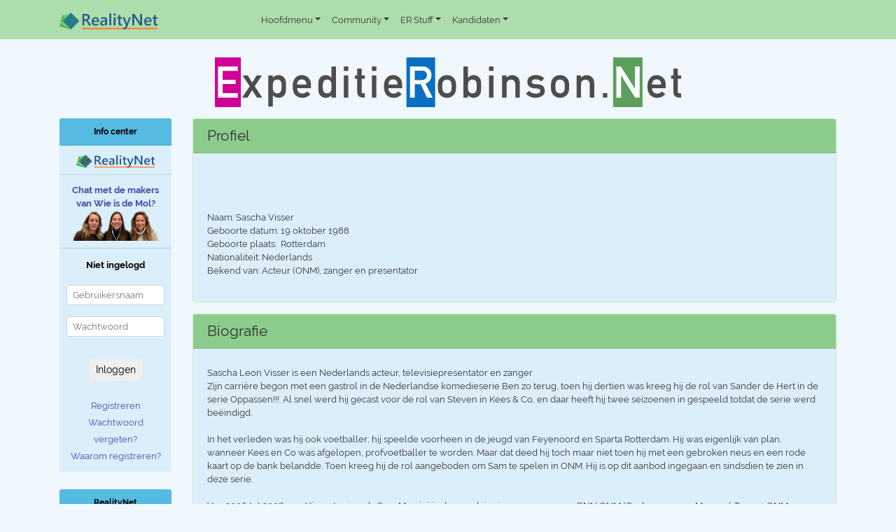

--- FILE ---
content_type: text/html; charset=ISO-8859-1
request_url: https://www.expeditierobinson.net/ER13-profiel-Sascha
body_size: 6047
content:
<!doctype html>
<html lang="nl">
<head>
	<meta charset="ISO-8859-1">
	<meta name="viewport" content="width=device-width, initial-scale=1, shrink-to-fit=no">
	<link rel="stylesheet" href="https://www.expeditierobinson.net/rn/css/vendor/bootstrap_4.1.1.min.css">
	<link href="https://www.expeditierobinson.net/rn/css/vendor/fonts_google_raleway_400_700.css" rel="stylesheet">
	<script type="text/javascript" src="https://www.realitynet.org/smf/Themes/default/scripts/sha1.js"></script>
	<script type="text/javascript" src="https://www.realitynet.org/smf/Themes/default/scripts/script.js?fin21"></script>
	<script type="text/javascript" src="https://www.realitynet.org/smf/Themes/default/scripts/theme.js?fin21"></script>
	<script type="text/javascript">
		var smf_theme_url = "https://www.realitynet.org/smf/Themes/default";
		var smf_default_theme_url = "https://www.realitynet.org/smf/Themes/default";
		var smf_images_url = "https://www.realitynet.org/smf/Themes/default/images";
		var smf_scripturl = "https://www.realitynet.org/forum/?PHPSESSID=70947c4578533da7872d066dc9a9aa1e&amp;";
		var smf_iso_case_folding = false;
		var smf_charset = "ISO-8859-1";
		var ajax_notification_text = "Laden...";
		var ajax_notification_cancel_text = "Annuleren";
		 var um=new Object;um.menuClasses=[],um.itemClasses=[],um.menuCode=[]; um.baseSRC = "https://www.realitynet.org/cms/images/"; um.orientation = [ "horizontal", "left", "top", "absolute", "0", "0", "1000", ]; um.list = [ "flexible", "yes", "yes", ]; um.behaviors = [ "0", "100", "yes", "default", ]; um.hstrip = [ "none", "yes", ]; um.navbar = [ "0", "0", "7.5em", ]; um.items = [ "0", "0", "collapse", "#ead4a4 #edbb85 #edbb85 #ead4a4", "solid", "#ead4a4 #ead4a4 #fae4b4 #fae4b4", "solid", "#ead4a4 #edbb85 #edbb85 #ead4a4", "solid dashed solid solid", "5", "2", "#ACDDAC", "#AAE2F4", "#ACDDAC", "small", "arial", "bold", "none", "left", "#000000", "#000000", "#000000", "normal", "normal", "normal", "", "", "", "none", "none", "20", "&gt;", ]; um.menus = [ "0", "0", "0", "#bdb #080 #080 #bdb", "solid", "12em", "1", "#d9f6df", "", "black", "1px", "", ]; um.menuItems = [ "1", "0", "separate", "#ffffff", "solid", "#0302b1", "solid", "#f8fbd0", "solid", "5", "2", "transparent", "#9BD69B", "transparent", "small", "arial", "normal", "none", "left", "#000000", "#000000", "#000000", "normal", "normal", "normal", "", "", "", "arrow_right.gif", "arrow_right_roll.gif", "11", "&gt;", ]; var smf_theme_url = 'https://www.realitynet.org/smf/Themes/default'; var smf_images_url = 'https://www.realitynet.org/smf/Themes/default/images'; var smf_scripturl = 'https://www.realitynet.org/forum/'; var smf_session_id = 'ba854247683ee449f915294481b1f35d';
	</script>
	<meta http-equiv="Content-Type" content="text/html; charset=ISO-8859-1" />
	<meta name="description" content="ER13 - ARCHIEF" />
	<title>ER13 - ARCHIEF</title>
	<link rel="shortcut icon" type="application/ico" href="https://www.expeditierobinson.net/rn/image/theme/er/favicon.ico" />
	<link rel="apple-touch-icon" href="https://www.expeditierobinson.net/rn/image/theme/er/apple-touch-icon.png" />
	<meta name="google-site-verification" content="5E9UzZd7Yrxtki_ed_1wLATsTNE2yeyCeRagXJhPcew" />
	<link rel="canonical" href="https://www.ExpeditieRobinson.net/ER13-profiel-Sascha" />
	<link rel="help" href="https://www.realitynet.org/forum/?PHPSESSID=70947c4578533da7872d066dc9a9aa1e&amp;action=help" />
	<link rel="search" href="https://www.realitynet.org/forum/?PHPSESSID=70947c4578533da7872d066dc9a9aa1e&amp;action=search" />
	<link rel="contents" href="https://www.realitynet.org/forum/?PHPSESSID=70947c4578533da7872d066dc9a9aa1e&amp;" />
	<link rel="alternate" type="application/rss+xml" title="Realitynet - Realitynet.org - RSS" href="https://www.realitynet.org/forum/?PHPSESSID=70947c4578533da7872d066dc9a9aa1e&amp;type=rss;action=.xml" />
	<link rel="stylesheet" type="text/css" href="https://www.expeditierobinson.net/rn/css/site.css?v3">
	<link rel="stylesheet" type="text/css" href="https://www.expeditierobinson.net/rn/css/theme/er/site.override.css">
</head>
<body>
<nav id="main-menu" class="navbar navbar-expand-lg navbar-light bg-light bg-light-custom">
	<div class="container">
		<a class="navbar-brand mr-auto" href="https://www.realitynet.org"><img src="https://www.expeditierobinson.net/rn/image/shared/logo_web_2018.svg" alt="" style="height: 1.5rem"></a>
		<button class="navbar-toggler ml-1" type="button" data-toggle="collapse" data-target="#navbarSupportedContent" aria-controls="navbarSupportedContent" aria-expanded="false" aria-label="Toggle navigation">
			<span class="navbar-toggler-icon"></span>
		</button>

		<div class="collapse navbar-collapse" id="navbarSupportedContent">
			<ul class="navbar-nav mr-auto">
					<li class="nav-item dropdown">
						<a class="nav-link dropdown-toggle" href="" id="navbarDropdown" role="button"
						   data-toggle="dropdown" aria-haspopup="true" aria-expanded="false">Hoofdmenu</a>
						<ul class="dropdown-menu" aria-labelledby="navbarDropdown">
							<li><a class="dropdown-item" href="https://www.expeditierobinson.net/er-home/">Home</a></li>
							<li class="dropdown-submenu"><a class="dropdown-item dropdown-toggle" href="">Over Realitynet</a>
								<ul class="dropdown-menu">
									<li><a class="dropdown-item" href="https://www.expeditierobinson.net/sitehistoryRN/">Totstandkoming site</a></li>
									<li><a class="dropdown-item" href="https://www.expeditierobinson.net/colofon1/">Wie doet wat bij Realitynet.org</a></li>
									<li><a class="dropdown-item" href="https://www.expeditierobinson.net/interactief_actieflidworden/">Word Actief Lid</a></li>
								</ul>
							</li>
							<li><a class="dropdown-item" href="https://www.expeditierobinson.net/privacybeleid/">Privacybeleid</a></li>
						</ul>
					</li>
					<li class="nav-item dropdown">
						<a class="nav-link dropdown-toggle" href="" id="navbarDropdown" role="button"
						   data-toggle="dropdown" aria-haspopup="true" aria-expanded="false">Community</a>
						<ul class="dropdown-menu" aria-labelledby="navbarDropdown">
							<li><a class="dropdown-item" href="https://www.realitynet.org/forum/?PHPSESSID=70947c4578533da7872d066dc9a9aa1e&amp;set_site_id=24">Forum</a></li>
							<li><a class="dropdown-item" href="https://www.expeditierobinson.net/chatRN/">Chat/Discord</a></li>
						</ul>
					</li>
					<li class="nav-item dropdown">
						<a class="nav-link dropdown-toggle" href="" id="navbarDropdown" role="button"
						   data-toggle="dropdown" aria-haspopup="true" aria-expanded="false">ER Stuff</a>
						<ul class="dropdown-menu" aria-labelledby="navbarDropdown">
							<li class="dropdown-submenu"><a class="dropdown-item dropdown-toggle" href="https://www.expeditierobinson.net/er11-presentatie/">Presentatoren</a>
								<ul class="dropdown-menu">
									<li><a class="dropdown-item" href="https://www.expeditierobinson.net/ER16-presentator-Nicolette-Klu/">Nicolette Kluijver</a></li>
									<li><a class="dropdown-item" href="https://www.expeditierobinson.net/ER-presentator-Edson-da-Graca/">Edson de Graça</a></li>
								</ul>
							</li>
							<li><a class="dropdown-item" href="https://www.expeditierobinson.net/ER-archief/">ER-Archief</a></li>
						</ul>
					</li>
					<li class="nav-item dropdown">
						<a class="nav-link dropdown-toggle" href="" id="navbarDropdown" role="button"
						   data-toggle="dropdown" aria-haspopup="true" aria-expanded="false">Kandidaten</a>
						<ul class="dropdown-menu" aria-labelledby="navbarDropdown">
							<li><a class="dropdown-item" href="https://www.expeditierobinson.net/forum/2025/?topic=75661.0">Amijé Roos van der Laan</a></li>
							<li><a class="dropdown-item" href="https://www.expeditierobinson.net/forum/2025/?topic=75660.0">Camiel Kesbeke</a></li>
							<li><a class="dropdown-item" href="https://www.expeditierobinson.net/forum/2025/?topic=75659.0">Churandy Martina</a></li>
							<li><a class="dropdown-item" href="https://www.expeditierobinson.net/forum/2025/?topic=75658.0">Demi de Boer</a></li>
							<li><a class="dropdown-item" href="https://www.expeditierobinson.net/forum/2025/?topic=75657.0">Florentien van der Meulen</a></li>
							<li><a class="dropdown-item" href="https://www.expeditierobinson.net/forum/2025/?topic=75656.0">Kevin Hassing</a></li>
							<li><a class="dropdown-item" href="https://www.expeditierobinson.net/forum/2025/?topic=75655.0">Koen Pieter van Dijk</a></li>
							<li><a class="dropdown-item" href="https://www.expeditierobinson.net/forum/2025/?topic=75654.0">Lies Zhara</a></li>
							<li><a class="dropdown-item" href="https://www.expeditierobinson.net/forum/2025/?topic=75653.0">Linda Wagenmakers</a></li>
							<li><a class="dropdown-item" href="https://www.expeditierobinson.net/forum/2025/?topic=75652.0">Marieke Westenenk</a></li>
							<li><a class="dropdown-item" href="https://www.expeditierobinson.net/forum/2025/?topic=75651.0">Mátyás Bittenbinder</a></li>
							<li><a class="dropdown-item" href="https://www.expeditierobinson.net/forum/2025/?topic=75650.0">Nordin Besling</a></li>
							<li><a class="dropdown-item" href="https://www.expeditierobinson.net/forum/2025/?topic=75649.0">Robin Martens</a></li>
							<li><a class="dropdown-item" href="https://www.expeditierobinson.net/forum/2025/?topic=75648.0">Roelof Hemmen</a></li>
							<li><a class="dropdown-item" href="https://www.expeditierobinson.net/forum/2025/?topic=75647.0">Roos Dickmann</a></li>
							<li><a class="dropdown-item" href="https://www.expeditierobinson.net/forum/2025/?topic=75646.0">Stefania Liberakakis</a></li>
							<li><a class="dropdown-item" href="https://www.expeditierobinson.net/forum/2025/?topic=75645.0">Tobias Camman</a></li>
							<li><a class="dropdown-item" href="https://www.expeditierobinson.net/forum/2025/?topic=75644.0">Twan Kuyper</a></li>
							<li><a class="dropdown-item" href="https://www.expeditierobinson.net/forum/2025/?topic=75643.0">Vincent Croiset</a></li>
							<li><a class="dropdown-item" href="https://www.expeditierobinson.net/forum/2025/?topic=75642.0">Yesim Candan</a></li>
						</ul>
					</li>
				</ul>
			</div>
	</div>
</nav>

<main>
	<div class="container cms">
		<div class="row">
			<div class="col-12 text-center">
		 		<img src="https://www.expeditierobinson.net/rn/image/theme/er/logo_web_2018.svg?fin21" alt="" class="logo-main" />
			</div>
		</div>
		<!-- MAIN CONTENT -->
		<div class="row">
			<!-- MAIN CMS CONTENT -->
			<div class="col-lg-10 order-lg-2 main">
				<div id="1" class="card">
					<div class="card-header">
						<h2>Profiel</h2>
						<small></small>
					</div>
					<div class="card-body">
					
						<!-- CMS Content -->
						<table border="0" cellspacing="0" cellpadding="0" width="100%" class="table-responsive-sm">
							<tr>
								<td style="text-align: left; vertical-align: top">
					<div style="padding-bottom: 15px;padding-top: 5px;"><div align="center"><img src="http://data.rtl.nl/reality/expeditierobinson/expeditieleden/sascha_162x200.jpg" alt="" class="bbc_img" /></div><br /><br />Naam: Sascha Visser<br />Geboorte datum: 19 oktober 1988<br />Geboorte plaats:&nbsp; Rotterdam <br />Nationaliteit: Nederlands<br />Bekend van: Acteur (ONM), zanger en presentator
					</div>
								</td>
							</tr>
						</table>
						<!-- / CMS Content -->
					</div>
				</div>
				<div id="2" class="card">
					<div class="card-header">
						<h2>Biografie</h2>
						<small></small>
					</div>
					<div class="card-body">
					
						<!-- CMS Content -->
						<table border="0" cellspacing="0" cellpadding="0" width="100%" class="table-responsive-sm">
							<tr>
								<td style="text-align: left; vertical-align: top">
					<div style="padding-bottom: 15px;padding-top: 5px;">Sascha Leon Visser is een Nederlands acteur, televisiepresentator en zanger<br />Zijn carrière begon met een gastrol in de Nederlandse komedieserie Ben zo terug, toen hij dertien was kreeg hij de rol van Sander de Hert in de serie Oppassen!!!. Al snel werd hij gecast voor de rol van Steven in Kees & Co, en daar heeft hij twee seizoenen in gespeeld totdat de serie werd beëindigd.<br /><br />In het verleden was hij ook voetballer; hij speelde voorheen in de jeugd van Feyenoord en Sparta Rotterdam. Hij was eigenlijk van plan, wanneer Kees en Co was afgelopen, profvoetballer te worden. Maar dat deed hij toch maar niet toen hij met een gebroken neus en een rode kaart op de bank belandde. Toen kreeg hij de rol aangeboden om Sam te spelen in ONM. Hij is op dit aanbod ingegaan en sindsdien te zien in deze serie.<br /><br />Van 2006 tot 2008 was Visser te zien als Sam Massini in de populaire jongerensoap van BNN ONM (Onderweg naar Morgen). Tussen ONM speelde hij in 2007 ook een rol in de telefilm De Avondboot.<br /><br />Naast ONM was Sascha ook te zien als één van de 11 deelnemers in So You Wannabe a Popstar? op SBS 6. In dit programma streed Visser tegen deelnemers waaronder Erik Hulzebosch, Roxeanne Hazes en Viktor Brand voor een platencontract. Hij wist de finale op 18 mei te bereiken met Erik Hulzebosch. Hij won de finale niet, maar bracht op 4 juni toch zijn single Ik wil met je mee uit .<br /><br />Op de TMF Awards 2007 was Visser ook aanwezig, waar hij aangaf de nieuwe VJ te worden vanaf begin 2008[3]. Hij presenteert onder andere het programma Kijk Dit Nou!. In mei 2008 kwam Visser in het nieuws voor zijn programma Wakker worden met Sascha, waarin hij probeerde met iemand op een vreemde (vaak verboden plaats) de nacht door te brengen.<br /><br />Op 4 november 2010 werd bekend dat Sascha Visser ging stoppen bij TMF.<br /><br /><span style="font-size: 6pt;" class="bbc_size">Bron: wikipedia</span><br />
					</div>
								</td>
							</tr>
						</table>
						<!-- / CMS Content -->
					</div>
				</div>
				<div id="3" class="card">
					<div class="card-header">
						<h2>Quotes</h2>
						<small></small>
					</div>
					<div class="card-body">
					
						<!-- CMS Content -->
						<table border="0" cellspacing="0" cellpadding="0" width="100%" class="table-responsive-sm">
							<tr>
								<td style="text-align: left; vertical-align: top">
					<div style="padding-bottom: 15px;padding-top: 5px;"><ul class="bbc_list"><li>Jullie heb nog geen reet gedaan dus (Sascha tegen Lauretta als hij hoort over de huisjes op het andere eiland</li><li>Sascha eet in aflevering 6 de larven. <em>Franse frietjes</em> en <em> maar gelukkig zijn het er maar 6</em></li></ul>
					</div>
								</td>
							</tr>
						</table>
						<!-- / CMS Content -->
					</div>
				</div>
		</div>
		<!-- //MAIN CMS CONTENT -->
			<!-- SIDEBAR -->
			<div class="col-lg-2 col-xl-2 order-lg-1 sidebar">
				<div class="card-deck text-center">
					<div class="card">
						<div class="card-header">
							<h6>Info center</h6>
						</div>
						<div class="card-body">
							<a href="https://www.realitynet.org/forum/?PHPSESSID=70947c4578533da7872d066dc9a9aa1e&amp;nieuws/?topic=75582.0" title="Realitynet 25 jaar!">
								<img alt="Realitynet 25 jaar!" border="0" src="https://www.realitynet.org/images/rn/logo_web_2025.svg" style="width: 80%;">
							</a>
						</div>
						<div class="card-body">
		
							<a href="https://www.wieisdemol.com/widm27-chat-mol-crew">
								<strong>Chat met de makers van Wie is de Mol?</strong><br />
								<img src="https://www.realitynet.org/images/widm27/chat/insiders_chat.png?"><br />
							</a>   
						</div>
						<div class="card-body">
							<p style="margin-bottom: 1rem"><strong>Niet ingelogd</strong></p>
							<form id="guest_form" action="?action=login2" method="post" accept-charset="ISO-8859-1"  onsubmit="hashLoginPassword(this, 'ba854247683ee449f915294481b1f35d');">
								<input type="hidden" name="cookielength" value="60">
								<input type="hidden" name="cookieneverexp" value="1">
								<input type="hidden" name="hash_passwrd" value="">
								<input type="hidden" name="a0681e5" value="ba854247683ee449f915294481b1f35d">

								<div class="row">
									<div class="col-sm-6 col-lg-12 form-group">
										<input class="form-control form-control-sm" type="text" name="user" placeholder="Gebruikersnaam" style="font-size: .8rem">
									</div>
									<div class="col-sm-6 col-lg-12 form-group">
										<input class="form-control form-control-sm" type="password" name="passwrd" placeholder="Wachtwoord" style="font-size: .8rem">
									</div>
								</div>

								<!--
								<div class="form-check form-check-inline">
									<input class="form-check-input" type="checkbox" value="" id="persistentLogin">
									<label class="form-check-label" for="persistentLogin">
										Blijf ingelogd
									</label>
								</div>
								-->

								<button type="submit" class="btn btn-sm btn-default">Inloggen</button>

								<p>&nbsp;</p>
							</form>

							<p><a href="https://www.realitynet.org/forum/?PHPSESSID=70947c4578533da7872d066dc9a9aa1e&amp;action=register">Registreren</a></p>
							<p><a href="https://www.realitynet.org/forum/?PHPSESSID=70947c4578533da7872d066dc9a9aa1e&amp;action=reminder;what=input_user">Wachtwoord vergeten?</a></p>
							<p><a href="https://www.realitynet.org/forum/?PHPSESSID=70947c4578533da7872d066dc9a9aa1e&amp;p=waaromregistrerenRN">Waarom registreren?</a></p>
						</div>
					</div>

					<div class="w-100"></div>

					<div class="card">
						<div class="card-header">
							<h6>RealityNet</h6>
						</div>
						<div class="card-body">
							<p><strong>Ga naar:</strong></p>

							<ul class="site-list">
								<li><a href="https://www.wieisdemol.com" title="Alles over Wie is de Mol"><img src="https://www.expeditierobinson.net/rn/image/theme/widm/logo_web_2018.svg?fin21" alt="Ga naar WieIsDeMol.Com" border="0"></a></li>
								<li><a href="https://www.pekingexpress.org" title="Alles over Peking Express"><img src="https://www.expeditierobinson.net/rn/image/theme/pe/logo_web_2018.svg?fin=21" alt="Ga naar PekingExpress.org" border="0"></a></li>
							<li><a href="https://www.bestemmingx.org" title="Bestemming X"><img src="https://www.expeditierobinson.net/rn/image/theme/bx/logo_web_2018.svg?fin=21" alt="Bestemming X" border="0"></a></li>
								<li><a href="https://www.realityworld.org" title="Alles over RealityWorld"><img src="https://www.expeditierobinson.net/rn/image/theme/rw/logo_web_2018.svg?fin=21" alt="Ga naar RealityWorld.org" border="0"></a></li>
								<li><a href="https://www.realitynet.org/voetbaltoto" title="Doe mee met de voetbaltoto" target="_blank"><img src="https://www.expeditierobinson.net/rn/image/theme/vt/logo_web_2018.svg?fin21" alt="Ga naar de voertbaltoto" border="0"></a></li>
								<li><a href="https://www.realitynet.org/Vuelta2025" title="Vuelta 2025"><img src="https://www.expeditierobinson.net/rn/image/shared/Vuelta_pool.svg" alt="Vuelta pool" border="0"></a></li>
							</ul>
						</div>

						<div class="card-body">
							<p><strong>Nu op de chat</strong></p>
							<p><a href="https://www.ExpeditieRobinson.net/index.php?p=chatRN">Realitynet</a></p>
						</div>
						<div class="card-body">
							<p><strong>Nu online</strong></p>
							<p><b>1802</b> gasten en <b>7</b> vaste bezoekers</p>
							<ul class="user-list">
								<li><a href="https://www.realitynet.org/forum/?PHPSESSID=70947c4578533da7872d066dc9a9aa1e&amp;action=profile;u=19753" style="">MollenvangR</a></li>
								<li><a href="https://www.realitynet.org/forum/?PHPSESSID=70947c4578533da7872d066dc9a9aa1e&amp;action=profile;u=5" style="color: #FF0000;">Compuart</a></li>
								<li><a href="https://www.realitynet.org/forum/?PHPSESSID=70947c4578533da7872d066dc9a9aa1e&amp;action=profile;u=23320" style="">wouterv</a></li>
								<li><a href="https://www.realitynet.org/forum/?PHPSESSID=70947c4578533da7872d066dc9a9aa1e&amp;action=profile;u=12507" style="">Nieky</a></li>
								<li><a href="https://www.realitynet.org/forum/?PHPSESSID=70947c4578533da7872d066dc9a9aa1e&amp;action=profile;u=30900" style="">somersault</a></li>
								<li><a href="https://www.realitynet.org/forum/?PHPSESSID=70947c4578533da7872d066dc9a9aa1e&amp;action=profile;u=29099" style="">WillempieW</a></li>
								<li><a href="https://www.realitynet.org/forum/?PHPSESSID=70947c4578533da7872d066dc9a9aa1e&amp;action=profile;u=32356" style="">Liena</a></li>
							</ul>
						</div>
					</div>

					<div class="w-100"></div>

					<div class="card">
						<div class="card-header">
							<h6>Activiteitenagenda</h6>
						</div>
						<div class="card-body">
							<ol class="event-list">
								<li><strong>Doe mee!</strong><br><a href="https://www.realitynet.org/forum/?PHPSESSID=70947c4578533da7872d066dc9a9aa1e&amp;spellen/algemeen/?topic=69134.msg2591458#msg2591458">Het Traagste Woord</a>
								</li>
							</ol>
						</div>
					</div>
				</div>
			</div>
			<!-- //SIDEBAR -->
		</div>
		<!-- //MAIN CONTENT -->
	</div>
</main>

<div class="container">
	<footer class="pt-4 my-md-5 pt-md-5 border-top">
		<div class="row">
			<div class="col-12 text-center">
				<img class="" src="https://www.expeditierobinson.net/rn/image/shared/visual_web_2018.svg" alt="" height="24">
				<small class="text-muted">Reality Net - Realitynet.nl is een dochter van
				<a href="https://www.realitynet.org/">RealityNet</a> &copy; 2000-2026 RealityNet.org | 
				<a href="https://www.expeditierobinson.net/privacybeleid/">Privacybeleid</a> | 
				<a href="https://www.expeditierobinson.net/policy/">Regels</a>
				</small>
			</div>
		</div>

		<div class="row">
			<div class="col-12 text-center">
				<small class="text-muted">
			<span class="smalltext" style="display: inline; visibility: visible; font-family: Verdana, Arial, sans-serif;">ISIS-CMS Content Management System by <a href="http://www.compuart.nl">Compuart</a> &copy; 2003-2026<br /><a href="https://www.realitynet.org/forum/?PHPSESSID=70947c4578533da7872d066dc9a9aa1e&amp;action=credits" title="Simple Machines Forum" target="_blank" class="new_win">SMF 2.0.19</a> |
 <a href="https://www.simplemachines.org/about/smf/license.php" title="License" target="_blank" class="new_win">SMF &copy; 2019</a>, <a href="https://www.simplemachines.org" title="Simple Machines" target="_blank" class="new_win">Simple Machines</a>
			</span><br>
				<span style="font-size: .5rem">Pagina opgebouwd in 0.816 seconden met 16 queries.</span></small>
			</div>
		</div>
	</footer>
</div>
<!-- Optional JavaScript -->
<!-- jQuery first, then Popper.js, then Bootstrap JS -->
<script src="https://www.expeditierobinson.net/rn/js/vendor/jquery-3.3.1.slim.min.js"></script>
<script src="https://www.expeditierobinson.net/rn/js/vendor/popper_1.14.3.min.js"></script>
<script src="https://www.expeditierobinson.net/rn/js/vendor/bootstrap_4.1.1.min.js"></script>
<script>
    $('.dropdown-menu a.dropdown-toggle').on('click', function (e) {
        if (!$(this).next().hasClass('show')) {
            $(this).parents('.dropdown-menu').first().find('.show').removeClass("show");
        }
        var $subMenu = $(this).next(".dropdown-menu");
        $subMenu.toggleClass('show');

        $(this).parents('li.nav-item.dropdown.show').on('hidden.bs.dropdown', function (e) {
            $('.dropdown-submenu .show').removeClass("show");
        });

        return false;
    });
</script>
</body></html>

--- FILE ---
content_type: text/css
request_url: https://www.expeditierobinson.net/rn/css/theme/er/site.override.css
body_size: 660
content:
/**
 * This file contains default SMF (and other) CSS overrides. The stylesheet is loaded last, so all styles are
 * overridable using this file.
 */

/* general HTML */
body {
    background-color: #f0f7fd;
}

/* menu */
.bg-light.bg-light-custom {
	background-color: #acddac !important;
}
.navbar-light .navbar-nav .nav-link{
    color: #333;
}
.dropdown-menu {
	background-color: white;
}
.dropdown-item {
    color: black;
}

.main .card-header {
	/*1*/
	background-color: #8ccd8d;
}

.main .card-body {
	background-color: #dbeffa;
}

.sidebar .card-header {
	background-color: #55bbe3;
}

.sidebar .card-body {
	background-color: #dbeffa;
}

/* forum */
#header {
    border-top: 1px solid rgba(42, 90, 139, .25);
    border-left: 1px solid rgba(42, 90, 139, .25);
    border-right: 1px solid rgba(42, 90, 139, .25);
}


.main a, .main a:visited {
    color: #04076e;
}

.main a:hover {
    color: #2a5a8b;
}

h4.catbg, h4.catbg2, h3.catbg, h3.catbg2, .table_list tbody.header td.catbg, .cat_bar, div.cat_bar  {
 	/*1*/
   background-color: #8ccd8d;
}

.catbg, .catbg2, tr.catbg td, tr.catbg2 td, tr.catbg th, tr.catbg2 th, div.roundframe div.cat_bar {
    background-color: #55bbe3;
}

h3.catbg a:link, h3.catbg a:visited, h4.catbg a:link, h4.catbg a:visited, h3.catbg, .table_list tbody.header td, .table_list tbody.header td a {
    color: #fff;
}

.windowbg, #preview_body {
    background-color: #c1eeff;
}

.windowbg2 {
	background-color: #d9f6df;
}

.titlebg, div.title_barIC h4.titlebg, div.title_barIC, div.title_barIC h4.titlebg {
    background-color: #85c885;
}

#content_section {
    border-left: 1px solid rgba(42, 90, 139, .25);
	border-right: 1px solid rgba(42, 90, 139, .25);
	border-bottom: 1px solid rgba(42, 90, 139, .25);
}

blockquote.bbc_standard_quote {
	background-color: #f5fff7;
}

--- FILE ---
content_type: image/svg+xml
request_url: https://www.expeditierobinson.net/rn/image/theme/widm/logo_web_2018.svg?fin21
body_size: 4937
content:
<?xml version="1.0" encoding="UTF-8" standalone="no"?>
<!-- Created with Inkscape (http://www.inkscape.org/) -->

<svg
   xmlns:dc="http://purl.org/dc/elements/1.1/"
   xmlns:cc="http://creativecommons.org/ns#"
   xmlns:rdf="http://www.w3.org/1999/02/22-rdf-syntax-ns#"
   xmlns:svg="http://www.w3.org/2000/svg"
   xmlns="http://www.w3.org/2000/svg"
   xmlns:sodipodi="http://sodipodi.sourceforge.net/DTD/sodipodi-0.dtd"
   xmlns:inkscape="http://www.inkscape.org/namespaces/inkscape"
   width="259.47mm"
   height="47.682mm"
   version="1.1"
   viewBox="0 0 259.47445 47.681976"
   id="svg1265"
   sodipodi:docname="logo_web_2018.svg"
   inkscape:version="0.92.3 (2405546, 2018-03-11)">
  <defs
     id="defs1269" />
  <sodipodi:namedview
     pagecolor="#ffffff"
     bordercolor="#666666"
     borderopacity="1"
     objecttolerance="10"
     gridtolerance="10"
     guidetolerance="10"
     inkscape:pageopacity="0"
     inkscape:pageshadow="2"
     inkscape:window-width="1920"
     inkscape:window-height="1177"
     id="namedview1267"
     showgrid="false"
     inkscape:zoom="0.7912925"
     inkscape:cx="104.46919"
     inkscape:cy="-249.37557"
     inkscape:window-x="-8"
     inkscape:window-y="-8"
     inkscape:window-maximized="1"
     inkscape:current-layer="svg1265" />
  <metadata
     id="metadata1125">
    <rdf:RDF>
      <cc:Work
         rdf:about="">
        <dc:format>image/svg+xml</dc:format>
        <dc:type
           rdf:resource="http://purl.org/dc/dcmitype/StillImage" />
        <dc:title />
      </cc:Work>
    </rdf:RDF>
  </metadata>
  <g
     transform="translate(-32.202 -33.539)"
     display="none"
     id="g1147">
    <text
       x="31.77915"
       y="62.45422"
       fill="#effcef"
       font-family="Noteworthy"
       font-size="25.4px"
       font-weight="bold"
       letter-spacing="0px"
       word-spacing="0px"
       style="line-height:1.25"
       xml:space="preserve"
       id="text1145"><tspan
         x="31.77915"
         y="62.45422"
         dx="0"
         fill="#effcef"
         font-family="'Arial Black'"
         font-size="25.4px"
         font-weight="900"
         letter-spacing=".52917px"
         id="tspan1143"><tspan
           stroke="#ff2a2a"
           id="tspan1127">W</tspan><tspan
           stroke="#81b276"
           id="tspan1133"><tspan
             id="tspan1129">i</tspan><tspan
             id="tspan1131">e</tspan></tspan><tspan
           stroke="#ff2a2a"
           id="tspan1135">I</tspan><tspan
           stroke="#81b276"
           id="tspan1137">s</tspan><tspan
           stroke="#ff2a2a"
           id="tspan1139">D</tspan><tspan
           stroke="#81b276"
           id="tspan1141">e</tspan></tspan></text>
  </g>
  <g
     transform="translate(-32.202 -33.539)"
     id="g1167">
    <path
       style="fill:#effcef;stroke:#cc0000"
       inkscape:connector-curvature="0"
       id="path1149"
       d="m 32.8253,50.622 h 5.333 l 1.9224,10.158 2.8029,-10.158 h 5.3206 l 2.8153,10.158 1.9224,-10.158 h 5.3082 l -4.006,18.182 h -5.5066 l -3.1874,-11.447 -3.175,11.447 h -5.5066 z" />
    <path
       style="fill:#effcef;stroke:#333333;stroke-opacity:1"
       inkscape:connector-curvature="0"
       id="path1151"
       d="m 60.4783,50.622 h 5.0478 v 3.4354 h -5.0478 z m 0,5.0105 h 5.0478 v 13.171 h -5.0478 z" />
    <path
       style="fill:#effcef;stroke:#333333;stroke-opacity:1"
       inkscape:connector-curvature="0"
       id="path1153"
       d="m 83.9273,63.471 h -10.12 q 0.13643,1.2154 0.65732,1.8107 0.73174,0.85576 1.91,0.85576 0.74414,0 1.4139,-0.37207 0.40928,-0.23564 0.88057,-0.83096 l 4.9733,0.45889 q -1.141,1.9844 -2.7533,2.8525 -1.6123,0.85576 -4.6261,0.85576 -2.6169,0 -4.1176,-0.73174 -1.5007,-0.74414 -2.4929,-2.344 -0.97978,-1.6123 -0.97978,-3.7827 0,-3.0882 1.972,-4.9981 1.9844,-1.91 5.4694,-1.91 2.8277,0 4.4648,0.85576 1.6371,0.85576 2.4929,2.4805 0.85576,1.6247 0.85576,4.2292 z m -5.1346,-2.4185 q -0.14883,-1.4635 -0.79375,-2.096 -0.63252,-0.63252 -1.6743,-0.63252 -1.203,0 -1.9224,0.95498 -0.45889,0.59531 -0.58291,1.7735 z" />
    <path
       d="M 87.3583,50.622 H 92.989 V 68.804 H 87.3583 Z"
       id="path1155"
       inkscape:connector-curvature="0"
       style="fill:#effcef;stroke:#cc0000" />
    <path
       d="m 96.3083,65.158 5.0106,-0.47129 q 0.31005,0.89297 0.86816,1.2774 0.5581,0.38447 1.4883,0.38447 1.017,0 1.5751,-0.43408 0.43408,-0.32246 0.43408,-0.80615 0,-0.5457 -0.57051,-0.84336 -0.40927,-0.21084 -2.1704,-0.5209 -2.6293,-0.45889 -3.6587,-0.84336 -1.017,-0.39688 -1.7239,-1.327 -0.69453,-0.93018 -0.69453,-2.1208 0,-1.3022 0.75654,-2.2448 0.75654,-0.94258 2.0836,-1.4015 1.3271,-0.47129 3.5595,-0.47129 2.3564,0 3.4727,0.35967 1.1286,0.35967 1.8728,1.1162 0.75655,0.75654 1.2526,2.0464 l -4.7873,0.47129 q -0.18604,-0.63252 -0.62012,-0.93018 -0.59531,-0.39688 -1.4387,-0.39688 -0.85577,0 -1.2526,0.31006 -0.38447,0.29766 -0.38447,0.73174 0,0.48369 0.49609,0.73174 0.49609,0.24805 2.158,0.44648 2.5177,0.28525 3.7455,0.79375 1.2278,0.5085 1.8728,1.4511 0.65732,0.94258 0.65732,2.0712 0,1.141 -0.69453,2.22 -0.68213,1.079 -2.1704,1.7239 -1.4759,0.63252 -4.0308,0.63252 -3.6091,0 -5.147,-1.0294 -1.5255,-1.0294 -1.9596,-2.927 z"
       id="path1157"
       inkscape:connector-curvature="0"
       style="fill:#effcef;stroke:#333333;stroke-opacity:1" />
    <path
       d="m 113.6683,50.622 h 8.3468 q 2.4681,0 3.9812,0.66973 1.5255,0.66973 2.5177,1.9224 0.9922,1.25267 1.4387,2.9146 0.44649,1.6619 0.44649,3.5223 0,2.9146 -0.66973,4.5269 -0.65732,1.5999 -1.8356,2.6913 -1.1782,1.079 -2.5301,1.4387 -1.8479,0.49609 -3.3486,0.49609 h -8.3468 z m 5.6183,4.1176 v 9.9343 h 1.3767 q 1.7611,0 2.5053,-0.38447 0.74414,-0.39688 1.1658,-1.3643 0.42168,-0.97978 0.42168,-3.1626 0,-2.8897 -0.94258,-3.9563 -0.94258,-1.0666 -3.1254,-1.0666 z"
       id="path1159"
       inkscape:connector-curvature="0"
       style="fill:#effcef;stroke:#cc0000" />
    <path
       d="m 148.1583,63.471 h -10.12 q 0.13643,1.2154 0.65733,1.8107 0.73174,0.85576 1.91,0.85576 0.74414,0 1.4139,-0.37207 0.40928,-0.23564 0.88057,-0.83096 l 4.9733,0.45889 q -1.141,1.9844 -2.7533,2.8525 -1.6123,0.85576 -4.6261,0.85576 -2.6169,0 -4.1176,-0.73174 -1.5007,-0.74414 -2.4929,-2.344 -0.97979,-1.6123 -0.97979,-3.7827 0,-3.0882 1.972,-4.9981 1.9844,-1.91 5.4694,-1.91 2.8277,0 4.4648,0.85576 1.6371,0.85576 2.4929,2.4805 0.85577,1.6247 0.85577,4.2292 z m -5.1346,-2.4185 q -0.14882,-1.4635 -0.79375,-2.096 -0.63251,-0.63252 -1.6743,-0.63252 -1.203,0 -1.9224,0.95498 -0.45889,0.59531 -0.58291,1.7735 z"
       id="path1161"
       inkscape:connector-curvature="0"
       style="fill:#effcef;stroke:#333333;stroke-opacity:1" />
  </g>
  <g
     transform="translate(-32.202 -120.54)"
     id="g1171">
    <path
       transform="scale(1,-1)"
       d="m192.46-166.31a24.489 45.77 0 0 1 -24.437 45.77 24.489 45.77 0 0 1 -24.54 -45.577"
       fill="#c8c4b7"
       id="path1169" />
  </g>
  <g
     transform="translate(-32.202 -33.539)"
     display="none"
     id="g1187">
    <text
       x="175.83435"
       y="62.513695"
       fill="#000000"
       font-family="'Tamil MN'"
       font-size="25.4px"
       font-weight="bold"
       letter-spacing="0px"
       word-spacing="0px"
       style="line-height:1.25"
       xml:space="preserve"
       id="text1185"><tspan
         x="175.83435"
         y="62.513695"
         font-family="'Arial Black'"
         font-size="25.4px"
         font-weight="bold"
         letter-spacing="-.52917px"
         id="tspan1183"><tspan
           fill="#effcef"
           stroke="#ff2a2a"
           id="tspan1173">M</tspan><tspan
           fill="#effcef"
           stroke="#81b276"
           id="tspan1175">ol</tspan><tspan
           fill="#ff2a2a"
           id="tspan1179">.<tspan
   fill="#effcef"
   stroke="#ff2a2a"
   id="tspan1177">C</tspan></tspan><tspan
           fill="#effcef"
           stroke="#81b276"
           id="tspan1181">om</tspan></tspan></text>
  </g>
  <g
     transform="translate(-32.202 -33.539)"
     id="g1209">
    <g
       transform="translate(0 5.8208)"
       aria-label="Mol.Com"
       id="g1207">
      <g
         fill="#effcef"
         id="g1195">
        <path
           d="m177.63 44.861h7.3918l2.8525 11.063 2.8401-11.063h7.367v18.182h-4.5889v-13.866l-3.5595 13.866h-4.1548l-3.5471-13.866v13.866h-4.6013z"
           stroke="#c00"
           id="path1189" />
        <path
           d="m200.17 56.494q0-3.0138 2.034-4.9609 2.034-1.9596 5.4942-1.9596 3.9563 0 5.9779 2.2944 1.6247 1.848 1.6247 4.5517 0 3.0386-2.0216 4.9857-2.0092 1.9348-5.5686 1.9348-3.175 0-5.1346-1.6123-2.4061-1.9968-2.4061-5.2338zm5.0602-0.0124q0 1.7611 0.70693 2.6045 0.71934 0.84336 1.7983 0.84336 1.0914 0 1.7859-0.83096 0.70693-0.83096 0.70693-2.6665 0-1.7115-0.70693-2.5425-0.70693-0.84336-1.7487-0.84336-1.1038 0-1.8231 0.85576-0.71934 0.84336-0.71934 2.5797z"
           stroke="#81b276"
           id="path1191"
           style="stroke:#333333;stroke-opacity:1" />
        <path
           d="m217.4 44.861h5.0602v18.182h-5.0602z"
           stroke="#81b276"
           id="path1193"
           style="stroke:#333333;stroke-opacity:1" />
      </g>
      <path
         d="m225.2 57.983h5.395v5.0602h-5.395z"
         fill="#c00"
         id="path1197" />
      <g
         fill="#effcef"
         id="g1205">
        <path
           d="m245.58 55.614 4.9237 1.4883q-0.49609 2.0712-1.5627 3.4603-1.0666 1.3891-2.6541 2.096-1.5751 0.70693-4.0184 0.70693-2.9642 0-4.8493-0.85576-1.8728-0.86816-3.237-3.0386t-1.3643-5.5562q0-4.5145 2.3936-6.9329 2.4061-2.4309 6.7965-2.4309 3.4354 0 5.395 1.3891 1.972 1.3891 2.927 4.2664l-4.9609 1.1038q-0.26045-0.83096-0.5457-1.2154-0.47129-0.64492-1.1534-0.99219-0.68213-0.34727-1.5255-0.34727-1.91 0-2.927 1.5379-0.76894 1.141-0.76894 3.5843 0 3.0262 0.91777 4.1548 0.91777 1.1162 2.5797 1.1162 1.6123 0 2.4309-0.90537 0.83095-0.90537 1.203-2.6293z"
           stroke="#c00"
           id="path1199" />
        <path
           d="m251.73 56.494q0-3.0138 2.034-4.9609 2.034-1.9596 5.4942-1.9596 3.9564 0 5.9779 2.2944 1.6247 1.848 1.6247 4.5517 0 3.0386-2.0216 4.9857-2.0092 1.9348-5.5686 1.9348-3.175 0-5.1346-1.6123-2.406-1.9968-2.406-5.2338zm5.0602-0.0124q0 1.7611 0.70694 2.6045 0.71933 0.84336 1.7983 0.84336 1.0914 0 1.7859-0.83096 0.70694-0.83096 0.70694-2.6665 0-1.7115-0.70694-2.5425-0.70693-0.84336-1.7487-0.84336-1.1038 0-1.8231 0.85576-0.71934 0.84336-0.71934 2.5797z"
           stroke="#81b276"
           id="path1201"
           style="stroke:#333333;stroke-opacity:1" />
        <path
           d="m268.83 49.872h4.7129v1.9224q1.017-1.203 2.0464-1.7115 1.0418-0.5085 2.5053-0.5085 1.5751 0 2.4929 0.5581 0.91778 0.55811 1.5007 1.6619 1.1906-1.2898 2.1704-1.7487 0.97978-0.47129 2.4184-0.47129 2.1208 0 3.3114 1.265 1.1906 1.2526 1.1906 3.9315v8.2724h-5.0602v-7.5034q0-0.89297-0.34727-1.3271-0.50849-0.68213-1.265-0.68213-0.89296 0-1.4387 0.64492-0.5457 0.64492-0.5457 2.0712v6.7965h-5.0602v-7.2554q0-0.86816-0.0992-1.1782-0.16123-0.49609-0.5581-0.79375-0.39688-0.31006-0.93018-0.31006-0.86816 0-1.4263 0.65732-0.5581 0.65732-0.5581 2.158v6.7221h-5.0602z"
           stroke="#81b276"
           id="path1203"
           style="stroke:#333333;stroke-opacity:1" />
      </g>
    </g>
  </g>
  <g
     transform="translate(-32.202 -120.54)"
     id="g1215">
    <ellipse
       transform="rotate(90)"
       cx="132.44"
       cy="-150.65"
       rx="4.009"
       ry="4.8109"
       fill="#1a1a1a"
       id="ellipse1211" />
    <ellipse
       cx="151.91"
       cy="130"
       rx="1.7048"
       ry="1.2567"
       fill="#f9f9f9"
       id="ellipse1213" />
  </g>
  <g
     transform="translate(-32.202 -120.54)"
     id="g1219">
    <ellipse
       transform="rotate(90)"
       cx="145.32"
       cy="-157.09"
       rx="13.756"
       ry="13.795"
       fill="#ac9d93"
       stroke-width=".34555"
       id="ellipse1217" />
  </g>
  <g
     transform="translate(-32.202 -120.54)"
     id="g1225">
    <ellipse
       transform="rotate(90)"
       cx="140.47"
       cy="-150.18"
       rx="3.2531"
       ry="3.7714"
       fill="#1a1a1a"
       id="ellipse1221" />
    <ellipse
       cx="151.98"
       cy="139.11"
       rx="1.3365"
       ry="1.0197"
       fill="#f9f9f9"
       id="ellipse1223" />
  </g>
  <g
     transform="translate(-32.202 -120.54)"
     id="g1231">
    <ellipse
       transform="rotate(90)"
       cx="134.71"
       cy="-164.35"
       rx="4.009"
       ry="4.8109"
       fill="#1a1a1a"
       id="ellipse1227" />
    <ellipse
       cx="166.66"
       cy="133.02"
       rx="1.7048"
       ry="1.2567"
       fill="#f9f9f9"
       id="ellipse1229" />
  </g>
  <g
     transform="translate(-32.202 -120.54)"
     id="g1235">
    <path
       d="m166.35 127.09c0.70028 0.60257 1.4392 1.1862 2.2641 1.7345 0.43806 0.33701 0.98482 0.62208 1.442 0.94994 0.27901 0.10765 0.36022 0.26271 0.67613 0.33906 0.14295 0.11374 0.3434 0.17234 0.57123 0.21296 0.0808 0.10328 0.2388 0.17881 0.32004 0.28728 0.12627 0.0637 0.0603 0.0375 0.19544 0.0807l0.49193-0.48901c-0.10423-0.0324-0.0558-0.0121-0.14372-0.0618-0.1025-0.11245-0.25133-0.21749-0.38986-0.3124-0.23092-0.0375-0.4084-0.10237-0.56324-0.20938-0.29096-0.0668-0.36815-0.23041-0.63579-0.32281-0.46464-0.32447-1.0069-0.61112-1.45-0.94593-0.82432-0.54725-1.5636-1.1298-2.2526-1.7355l-0.52567 0.47244z"
       fill="#540"
       id="path1233" />
  </g>
  <g
     transform="translate(-32.202 -120.54)"
     id="g1239">
    <path
       d="m150.23 143.79l0.66146 5.1972"
       fill="none"
       stroke="#505050"
       stroke-width=".26458px"
       id="path1237" />
  </g>
  <g
     transform="translate(-32.202 -120.54)"
     id="g1243">
    <path
       d="m152.57 148.14c2.4097 0.12809 6.0339-0.11251 7.8166 5e-3 1.7827 0.11774 1.7153 0.66638 1.5104 1.8385-0.20484 1.1721-0.55109 3.0013-1.0707 4.0997-0.51965 1.0984-1.2125 1.4644-2.5201 1.6292-1.3076 0.16482-3.2282 0.12823-4.2526 0.12472-1.0245-4e-3 -1.2118 0.04-1.6654-0.35898-0.4536-0.39901-1.2161-1.2484-2.0351-2.7311-0.81896-1.4827-1.7009-3.6061-1.5443-4.4192 0.15661-0.81312 1.3516-0.31624 3.7613-0.18814z"
       fill="#6c5d53"
       stroke="#2c2c2c"
       stroke-width=".28524px"
       id="path1241" />
  </g>
  <g
     transform="translate(-32.202 -120.54)"
     id="g1247">
    <path
       d="m160.88 150.24c-0.82708-0.46825-2.5807-0.5151-3.9143-0.50872-1.3336 6e-3 -2.2468 0.066-3.8334-0.0302s-3.8444-0.34806-4.1489 0.32493 1.3454 2.2704 2.7994 2.6475c1.4541 0.37719 2.7114-0.46602 3.3729-0.74719 0.66153-0.28116 0.72772 1e-5 0.0987 0.42194-0.62899 0.42194-1.9514 0.98363-2.4148 1.6864s-0.0665 1.5458 1.3401 1.827c1.4066 0.28115 3.8217 1e-4 5.2113-0.65589 1.3896-0.65599 1.7536-1.6868 1.9851-2.6469 0.23153-0.96015 0.33084-1.8506-0.49624-2.3189z"
       fill="#d35f5f"
       stroke="#2d2d2d"
       stroke-width=".33071px"
       id="path1245" />
  </g>
  <g
     transform="translate(-32.202 -120.54)"
     id="g1251">
    <rect
       transform="rotate(3)"
       x="158.08"
       y="140.04"
       width="3.2128"
       height="3.0238"
       fill="#f9f9f9"
       id="rect1249" />
  </g>
  <g
     transform="translate(-32.202 -120.54)"
     id="g1255">
    <path
       transform="matrix(.95406 -.29961 -.28532 -.95843 0 0)"
       d="m97.662-202.71a5.3891 7.2984 0 0 1 -5.3777 7.2984 5.3891 7.2984 0 0 1 -5.4004 -7.2677"
       fill="#c8c4b7"
       id="path1253" />
  </g>
  <g
     transform="translate(-32.202 -120.54)"
     id="g1259">
    <path
       d="m144.29 159.62c0.55616 1.6918 1.0053 3.058 1.1999 3.6981s0.0127 0.15044 1.312-0.44152c1.2994-0.59195 4.0433-1.1305 6.5931-2.2538s4.862-2.8228 6.1072-3.6849c1.2451-0.86209 1.4234-0.88716-1.2838-0.30191-2.7072 0.58524-8.3235 1.7858-13.928 2.984"
       fill="#f2f2f2"
       stroke="#2c2c2c"
       stroke-width=".3"
       id="path1257" />
  </g>
  <g
     transform="translate(-32.202 -120.54)"
     id="g1263">
    <path
       d="m145.24 162.61c0.63732 1.6231 1.152 2.9339 1.375 3.548 0.22303 0.61412 0.0145 0.14434 1.5035-0.4236 1.4889-0.56795 4.6332-1.0846 7.5551-2.1623 2.9219-1.0777 5.5715-2.7082 6.9983-3.5353 1.4268-0.82707 1.6311-0.85111-1.4711-0.28962-3.1022 0.56149-9.538 1.7134-15.961 2.8629"
       fill="#f2f2f2"
       stroke="#2c2c2c"
       stroke-width=".3"
       id="path1261" />
  </g>
</svg>
